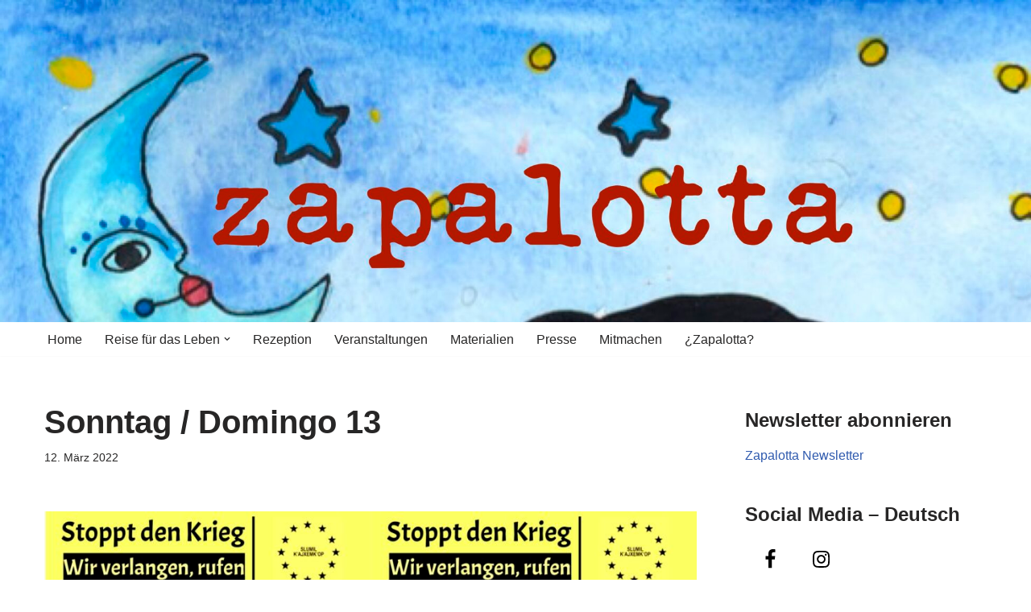

--- FILE ---
content_type: application/javascript; charset=utf-8
request_url: https://cdn.jsdelivr.net/gh/mailtrain-org/mailtrain@v1.23.2/public/subscription/widget.js
body_size: 1691
content:
/* eslint-env browser */
/* eslint prefer-arrow-callback: 0, object-shorthand: 0, new-cap: 0, no-invalid-this: 0, no-var: 0*/

if (typeof window.mailtrain !== 'object') {
    window.mailtrain = {};
    (function(mt) {
        'use strict';

        if (document.documentMode <= 9 || typeof XMLHttpRequest === 'undefined') {
            return;
        }

        var cookie = {
            create: function(name, value, days) {
                var date = new Date();
                date.setTime(date.getTime() + ((days || 365) * 24 * 60 * 60 * 1000));
                var expires = '; expires=' + date.toGMTString();
                document.cookie = name + '=' + value + expires + '; path=/';
            },
            read: function(name) {
                var a = document.cookie.match('(^|;)\\s*' + name + '\\s*=\\s*([^;]+)');
                return a ? a.pop() : null;
            }
        };

        var forEach = function(array, callback, scope) {
            for (var i = 0; i < array.length; i++) {
                callback.call(scope, i, array[i]);
            }
        };

        var loadScript = function(exists, url, callback) {
            if (eval(exists)) {
                return callback(true);
            }
            var scriptTag = document.createElement('script');
            scriptTag.setAttribute('type', 'text/javascript');
            scriptTag.setAttribute('src', url);
            if (typeof callback !== 'undefined') {
                if (scriptTag.readyState) {
                    scriptTag.onreadystatechange = function() {
                        (this.readyState === 'complete' || this.readyState === 'loaded') && callback();
                    };
                } else {
                    scriptTag.onload = callback;
                }
            }
            (document.getElementsByTagName('head')[0] || document.documentElement).appendChild(scriptTag);
        };

        var serialize = function(form) {
            var field, s = [];
            if (typeof form === 'object' && form.nodeName === 'FORM') {
                var len = form.elements.length;
                for (var i = 0; i < len; i++) {
                    field = form.elements[i];
                    if (field.name && !field.disabled && field.type !== 'file' && field.type !== 'reset' && field.type !== 'submit' && field.type !== 'button') {
                        if (field.type === 'select-multiple') {
                            for (var j = form.elements[i].options.length - 1; j >= 0; j--) {
                                if (field.options[j].selected) {
                                    s[s.length] = encodeURIComponent(field.name) + '=' + encodeURIComponent(field.options[j].value);
                                }
                            }
                        } else if ((field.type !== 'checkbox' && field.type !== 'radio') || field.checked) {
                            s[s.length] = encodeURIComponent(field.name) + '=' + encodeURIComponent(field.value);
                        }
                    }
                }
            }
            return s.join('&').replace(/%20/g, '+');
        };

        var getXHR = function(method, url, successHandler, errorHandler) {
            var xhr = new XMLHttpRequest();
            xhr.open(method, url, true);
            xhr.onreadystatechange = function() {
                if (xhr.readyState === 4) {
                    var data;
                    try {
                        data = JSON.parse(xhr.responseText);
                    } catch(err) {
                        data = { error: err.message || err };
                    }
                    xhr.status === 200 && !data.error
                        ? successHandler && successHandler(data)
                        : errorHandler && errorHandler(data);
                }
            };
            return xhr;
        };

        var getJSON = function(url, successHandler, errorHandler) {
            var xhr = getXHR('get', url, successHandler, errorHandler);
            xhr.send();
        };

        var sendForm = function(form, successHandler, errorHandler) {
            var url = form.getAttribute('action');
            var xhr = getXHR('post', url, successHandler, errorHandler);
            xhr.setRequestHeader('X-Requested-With', 'XMLHttpRequest');
            xhr.setRequestHeader('Content-type', 'application/x-www-form-urlencoded');
            xhr.send(serialize(form));
        };

        var renderWidget = function(container, data) {
            container.innerHTML = data.html;

            var form = container.querySelector('.form');
            var statusContainer = container.querySelector('.status');

            var setStatus = function(templateName, message) {
                var html = container.querySelector('div[data-status-template="' + templateName + '"]').outerHTML;
                html = message ? html.replace('{message}', message) : html;
                statusContainer.innerHTML = html;
            };

            if (cookie.read('has-subscribed-to-' + data.cid)) {
                setStatus('already-subscribed');
                form.style.display = 'none';
                return;
            }

            container.querySelector('.sub-time').value = new Date().getTime();

            if (window.moment && window.moment.tz) {
                container.querySelector('.tz-detect').value = window.moment.tz.guess() || '';
            }

            var isSending = false;

            form.addEventListener('submit', function(event) {
                event.preventDefault();

                if (isSending) {
                    return;
                }

                isSending = true;
                setStatus('spinner');

                sendForm(form, function(j) {
                    isSending = false;
                    setStatus('confirm-notice');
                    form.style.display = 'none';
                    container.scrollIntoView();
                    cookie.create('has-subscribed-to-' + data.cid, 1);
                }, function(j) {
                    isSending = false;
                    setStatus('error', j.error);
                });
            });
        };

        forEach(document.body.querySelectorAll('div[data-mailtrain-subscription-widget]'), function(i, container) {
            var url = container.getAttribute('data-url');
            getJSON(url, function(j) {
                renderWidget(container, j.data);
            }, function(j) {
                console.log(j);
            });
        });

        document.addEventListener('DOMContentLoaded', function() {
            loadScript('window.moment', 'https://cdnjs.cloudflare.com/ajax/libs/moment.js/2.12.0/moment.min.js', function(existed) {
                loadScript('window.moment.tz', 'https://cdnjs.cloudflare.com/ajax/libs/moment-timezone/0.5.3/moment-timezone-with-data.min.js', function(existed) {
                    if (window.moment && window.moment.tz) {
                        forEach(document.body.querySelectorAll('div[data-mailtrain-subscription-widget] .tz-detect'), function(i, el) {
                            el.value = window.moment.tz.guess() || '';
                        });
                    }
                });
            });
        });

    })(window.mailtrain);
}
